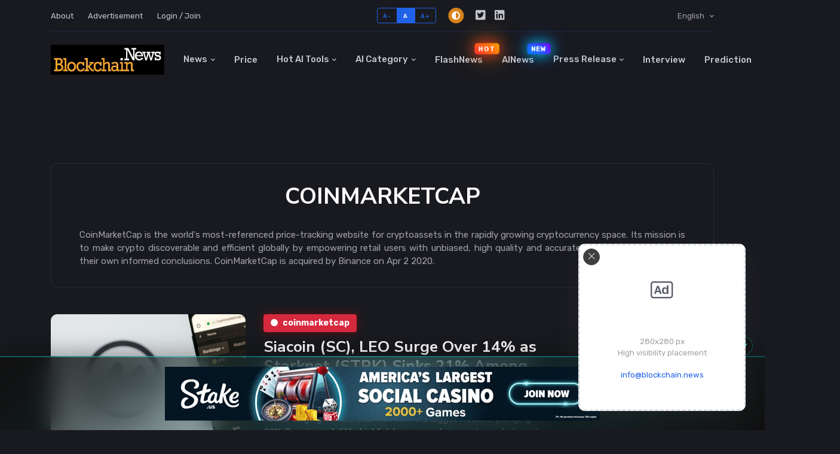

--- FILE ---
content_type: text/html; charset=utf-8
request_url: https://www.google.com/recaptcha/api2/aframe
body_size: 266
content:
<!DOCTYPE HTML><html><head><meta http-equiv="content-type" content="text/html; charset=UTF-8"></head><body><script nonce="wLhznihBZrhOZ4xCMNFLhg">/** Anti-fraud and anti-abuse applications only. See google.com/recaptcha */ try{var clients={'sodar':'https://pagead2.googlesyndication.com/pagead/sodar?'};window.addEventListener("message",function(a){try{if(a.source===window.parent){var b=JSON.parse(a.data);var c=clients[b['id']];if(c){var d=document.createElement('img');d.src=c+b['params']+'&rc='+(localStorage.getItem("rc::a")?sessionStorage.getItem("rc::b"):"");window.document.body.appendChild(d);sessionStorage.setItem("rc::e",parseInt(sessionStorage.getItem("rc::e")||0)+1);localStorage.setItem("rc::h",'1769131818193');}}}catch(b){}});window.parent.postMessage("_grecaptcha_ready", "*");}catch(b){}</script></body></html>